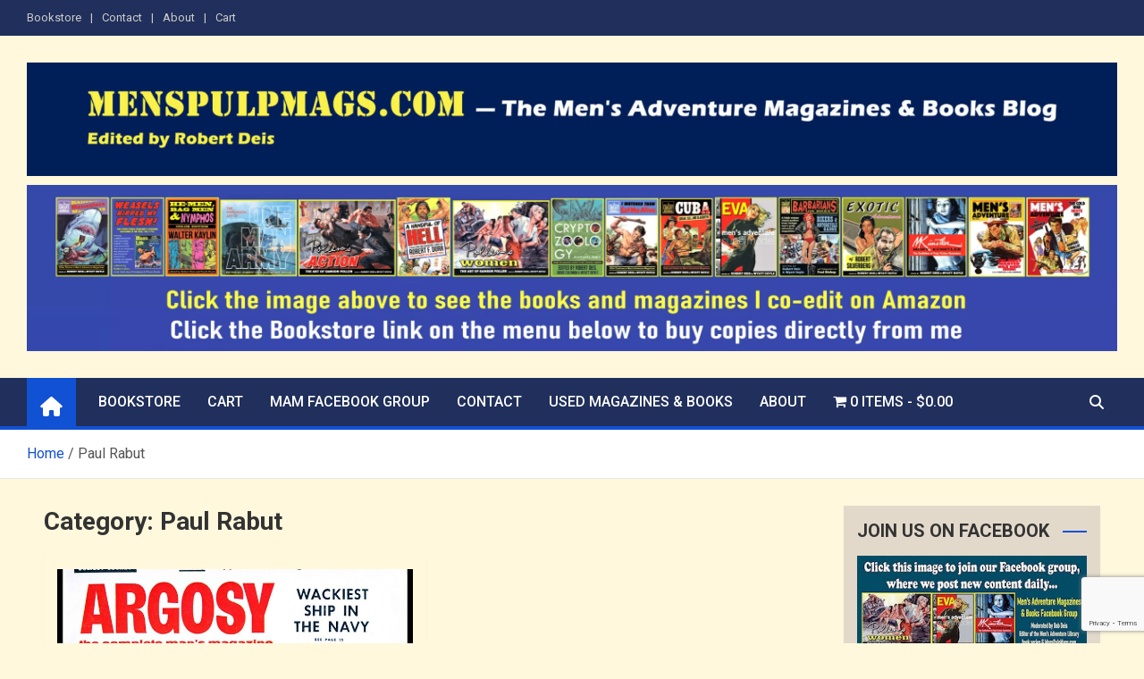

--- FILE ---
content_type: text/html; charset=utf-8
request_url: https://www.google.com/recaptcha/api2/anchor?ar=1&k=6LdMIDkbAAAAAEep1F6VKT0JTguj_b5S_Q9oAHf7&co=aHR0cHM6Ly93d3cubWVuc3B1bHBtYWdzLmNvbTo0NDM.&hl=en&v=PoyoqOPhxBO7pBk68S4YbpHZ&size=invisible&anchor-ms=20000&execute-ms=30000&cb=11aq39oq02de
body_size: 48796
content:
<!DOCTYPE HTML><html dir="ltr" lang="en"><head><meta http-equiv="Content-Type" content="text/html; charset=UTF-8">
<meta http-equiv="X-UA-Compatible" content="IE=edge">
<title>reCAPTCHA</title>
<style type="text/css">
/* cyrillic-ext */
@font-face {
  font-family: 'Roboto';
  font-style: normal;
  font-weight: 400;
  font-stretch: 100%;
  src: url(//fonts.gstatic.com/s/roboto/v48/KFO7CnqEu92Fr1ME7kSn66aGLdTylUAMa3GUBHMdazTgWw.woff2) format('woff2');
  unicode-range: U+0460-052F, U+1C80-1C8A, U+20B4, U+2DE0-2DFF, U+A640-A69F, U+FE2E-FE2F;
}
/* cyrillic */
@font-face {
  font-family: 'Roboto';
  font-style: normal;
  font-weight: 400;
  font-stretch: 100%;
  src: url(//fonts.gstatic.com/s/roboto/v48/KFO7CnqEu92Fr1ME7kSn66aGLdTylUAMa3iUBHMdazTgWw.woff2) format('woff2');
  unicode-range: U+0301, U+0400-045F, U+0490-0491, U+04B0-04B1, U+2116;
}
/* greek-ext */
@font-face {
  font-family: 'Roboto';
  font-style: normal;
  font-weight: 400;
  font-stretch: 100%;
  src: url(//fonts.gstatic.com/s/roboto/v48/KFO7CnqEu92Fr1ME7kSn66aGLdTylUAMa3CUBHMdazTgWw.woff2) format('woff2');
  unicode-range: U+1F00-1FFF;
}
/* greek */
@font-face {
  font-family: 'Roboto';
  font-style: normal;
  font-weight: 400;
  font-stretch: 100%;
  src: url(//fonts.gstatic.com/s/roboto/v48/KFO7CnqEu92Fr1ME7kSn66aGLdTylUAMa3-UBHMdazTgWw.woff2) format('woff2');
  unicode-range: U+0370-0377, U+037A-037F, U+0384-038A, U+038C, U+038E-03A1, U+03A3-03FF;
}
/* math */
@font-face {
  font-family: 'Roboto';
  font-style: normal;
  font-weight: 400;
  font-stretch: 100%;
  src: url(//fonts.gstatic.com/s/roboto/v48/KFO7CnqEu92Fr1ME7kSn66aGLdTylUAMawCUBHMdazTgWw.woff2) format('woff2');
  unicode-range: U+0302-0303, U+0305, U+0307-0308, U+0310, U+0312, U+0315, U+031A, U+0326-0327, U+032C, U+032F-0330, U+0332-0333, U+0338, U+033A, U+0346, U+034D, U+0391-03A1, U+03A3-03A9, U+03B1-03C9, U+03D1, U+03D5-03D6, U+03F0-03F1, U+03F4-03F5, U+2016-2017, U+2034-2038, U+203C, U+2040, U+2043, U+2047, U+2050, U+2057, U+205F, U+2070-2071, U+2074-208E, U+2090-209C, U+20D0-20DC, U+20E1, U+20E5-20EF, U+2100-2112, U+2114-2115, U+2117-2121, U+2123-214F, U+2190, U+2192, U+2194-21AE, U+21B0-21E5, U+21F1-21F2, U+21F4-2211, U+2213-2214, U+2216-22FF, U+2308-230B, U+2310, U+2319, U+231C-2321, U+2336-237A, U+237C, U+2395, U+239B-23B7, U+23D0, U+23DC-23E1, U+2474-2475, U+25AF, U+25B3, U+25B7, U+25BD, U+25C1, U+25CA, U+25CC, U+25FB, U+266D-266F, U+27C0-27FF, U+2900-2AFF, U+2B0E-2B11, U+2B30-2B4C, U+2BFE, U+3030, U+FF5B, U+FF5D, U+1D400-1D7FF, U+1EE00-1EEFF;
}
/* symbols */
@font-face {
  font-family: 'Roboto';
  font-style: normal;
  font-weight: 400;
  font-stretch: 100%;
  src: url(//fonts.gstatic.com/s/roboto/v48/KFO7CnqEu92Fr1ME7kSn66aGLdTylUAMaxKUBHMdazTgWw.woff2) format('woff2');
  unicode-range: U+0001-000C, U+000E-001F, U+007F-009F, U+20DD-20E0, U+20E2-20E4, U+2150-218F, U+2190, U+2192, U+2194-2199, U+21AF, U+21E6-21F0, U+21F3, U+2218-2219, U+2299, U+22C4-22C6, U+2300-243F, U+2440-244A, U+2460-24FF, U+25A0-27BF, U+2800-28FF, U+2921-2922, U+2981, U+29BF, U+29EB, U+2B00-2BFF, U+4DC0-4DFF, U+FFF9-FFFB, U+10140-1018E, U+10190-1019C, U+101A0, U+101D0-101FD, U+102E0-102FB, U+10E60-10E7E, U+1D2C0-1D2D3, U+1D2E0-1D37F, U+1F000-1F0FF, U+1F100-1F1AD, U+1F1E6-1F1FF, U+1F30D-1F30F, U+1F315, U+1F31C, U+1F31E, U+1F320-1F32C, U+1F336, U+1F378, U+1F37D, U+1F382, U+1F393-1F39F, U+1F3A7-1F3A8, U+1F3AC-1F3AF, U+1F3C2, U+1F3C4-1F3C6, U+1F3CA-1F3CE, U+1F3D4-1F3E0, U+1F3ED, U+1F3F1-1F3F3, U+1F3F5-1F3F7, U+1F408, U+1F415, U+1F41F, U+1F426, U+1F43F, U+1F441-1F442, U+1F444, U+1F446-1F449, U+1F44C-1F44E, U+1F453, U+1F46A, U+1F47D, U+1F4A3, U+1F4B0, U+1F4B3, U+1F4B9, U+1F4BB, U+1F4BF, U+1F4C8-1F4CB, U+1F4D6, U+1F4DA, U+1F4DF, U+1F4E3-1F4E6, U+1F4EA-1F4ED, U+1F4F7, U+1F4F9-1F4FB, U+1F4FD-1F4FE, U+1F503, U+1F507-1F50B, U+1F50D, U+1F512-1F513, U+1F53E-1F54A, U+1F54F-1F5FA, U+1F610, U+1F650-1F67F, U+1F687, U+1F68D, U+1F691, U+1F694, U+1F698, U+1F6AD, U+1F6B2, U+1F6B9-1F6BA, U+1F6BC, U+1F6C6-1F6CF, U+1F6D3-1F6D7, U+1F6E0-1F6EA, U+1F6F0-1F6F3, U+1F6F7-1F6FC, U+1F700-1F7FF, U+1F800-1F80B, U+1F810-1F847, U+1F850-1F859, U+1F860-1F887, U+1F890-1F8AD, U+1F8B0-1F8BB, U+1F8C0-1F8C1, U+1F900-1F90B, U+1F93B, U+1F946, U+1F984, U+1F996, U+1F9E9, U+1FA00-1FA6F, U+1FA70-1FA7C, U+1FA80-1FA89, U+1FA8F-1FAC6, U+1FACE-1FADC, U+1FADF-1FAE9, U+1FAF0-1FAF8, U+1FB00-1FBFF;
}
/* vietnamese */
@font-face {
  font-family: 'Roboto';
  font-style: normal;
  font-weight: 400;
  font-stretch: 100%;
  src: url(//fonts.gstatic.com/s/roboto/v48/KFO7CnqEu92Fr1ME7kSn66aGLdTylUAMa3OUBHMdazTgWw.woff2) format('woff2');
  unicode-range: U+0102-0103, U+0110-0111, U+0128-0129, U+0168-0169, U+01A0-01A1, U+01AF-01B0, U+0300-0301, U+0303-0304, U+0308-0309, U+0323, U+0329, U+1EA0-1EF9, U+20AB;
}
/* latin-ext */
@font-face {
  font-family: 'Roboto';
  font-style: normal;
  font-weight: 400;
  font-stretch: 100%;
  src: url(//fonts.gstatic.com/s/roboto/v48/KFO7CnqEu92Fr1ME7kSn66aGLdTylUAMa3KUBHMdazTgWw.woff2) format('woff2');
  unicode-range: U+0100-02BA, U+02BD-02C5, U+02C7-02CC, U+02CE-02D7, U+02DD-02FF, U+0304, U+0308, U+0329, U+1D00-1DBF, U+1E00-1E9F, U+1EF2-1EFF, U+2020, U+20A0-20AB, U+20AD-20C0, U+2113, U+2C60-2C7F, U+A720-A7FF;
}
/* latin */
@font-face {
  font-family: 'Roboto';
  font-style: normal;
  font-weight: 400;
  font-stretch: 100%;
  src: url(//fonts.gstatic.com/s/roboto/v48/KFO7CnqEu92Fr1ME7kSn66aGLdTylUAMa3yUBHMdazQ.woff2) format('woff2');
  unicode-range: U+0000-00FF, U+0131, U+0152-0153, U+02BB-02BC, U+02C6, U+02DA, U+02DC, U+0304, U+0308, U+0329, U+2000-206F, U+20AC, U+2122, U+2191, U+2193, U+2212, U+2215, U+FEFF, U+FFFD;
}
/* cyrillic-ext */
@font-face {
  font-family: 'Roboto';
  font-style: normal;
  font-weight: 500;
  font-stretch: 100%;
  src: url(//fonts.gstatic.com/s/roboto/v48/KFO7CnqEu92Fr1ME7kSn66aGLdTylUAMa3GUBHMdazTgWw.woff2) format('woff2');
  unicode-range: U+0460-052F, U+1C80-1C8A, U+20B4, U+2DE0-2DFF, U+A640-A69F, U+FE2E-FE2F;
}
/* cyrillic */
@font-face {
  font-family: 'Roboto';
  font-style: normal;
  font-weight: 500;
  font-stretch: 100%;
  src: url(//fonts.gstatic.com/s/roboto/v48/KFO7CnqEu92Fr1ME7kSn66aGLdTylUAMa3iUBHMdazTgWw.woff2) format('woff2');
  unicode-range: U+0301, U+0400-045F, U+0490-0491, U+04B0-04B1, U+2116;
}
/* greek-ext */
@font-face {
  font-family: 'Roboto';
  font-style: normal;
  font-weight: 500;
  font-stretch: 100%;
  src: url(//fonts.gstatic.com/s/roboto/v48/KFO7CnqEu92Fr1ME7kSn66aGLdTylUAMa3CUBHMdazTgWw.woff2) format('woff2');
  unicode-range: U+1F00-1FFF;
}
/* greek */
@font-face {
  font-family: 'Roboto';
  font-style: normal;
  font-weight: 500;
  font-stretch: 100%;
  src: url(//fonts.gstatic.com/s/roboto/v48/KFO7CnqEu92Fr1ME7kSn66aGLdTylUAMa3-UBHMdazTgWw.woff2) format('woff2');
  unicode-range: U+0370-0377, U+037A-037F, U+0384-038A, U+038C, U+038E-03A1, U+03A3-03FF;
}
/* math */
@font-face {
  font-family: 'Roboto';
  font-style: normal;
  font-weight: 500;
  font-stretch: 100%;
  src: url(//fonts.gstatic.com/s/roboto/v48/KFO7CnqEu92Fr1ME7kSn66aGLdTylUAMawCUBHMdazTgWw.woff2) format('woff2');
  unicode-range: U+0302-0303, U+0305, U+0307-0308, U+0310, U+0312, U+0315, U+031A, U+0326-0327, U+032C, U+032F-0330, U+0332-0333, U+0338, U+033A, U+0346, U+034D, U+0391-03A1, U+03A3-03A9, U+03B1-03C9, U+03D1, U+03D5-03D6, U+03F0-03F1, U+03F4-03F5, U+2016-2017, U+2034-2038, U+203C, U+2040, U+2043, U+2047, U+2050, U+2057, U+205F, U+2070-2071, U+2074-208E, U+2090-209C, U+20D0-20DC, U+20E1, U+20E5-20EF, U+2100-2112, U+2114-2115, U+2117-2121, U+2123-214F, U+2190, U+2192, U+2194-21AE, U+21B0-21E5, U+21F1-21F2, U+21F4-2211, U+2213-2214, U+2216-22FF, U+2308-230B, U+2310, U+2319, U+231C-2321, U+2336-237A, U+237C, U+2395, U+239B-23B7, U+23D0, U+23DC-23E1, U+2474-2475, U+25AF, U+25B3, U+25B7, U+25BD, U+25C1, U+25CA, U+25CC, U+25FB, U+266D-266F, U+27C0-27FF, U+2900-2AFF, U+2B0E-2B11, U+2B30-2B4C, U+2BFE, U+3030, U+FF5B, U+FF5D, U+1D400-1D7FF, U+1EE00-1EEFF;
}
/* symbols */
@font-face {
  font-family: 'Roboto';
  font-style: normal;
  font-weight: 500;
  font-stretch: 100%;
  src: url(//fonts.gstatic.com/s/roboto/v48/KFO7CnqEu92Fr1ME7kSn66aGLdTylUAMaxKUBHMdazTgWw.woff2) format('woff2');
  unicode-range: U+0001-000C, U+000E-001F, U+007F-009F, U+20DD-20E0, U+20E2-20E4, U+2150-218F, U+2190, U+2192, U+2194-2199, U+21AF, U+21E6-21F0, U+21F3, U+2218-2219, U+2299, U+22C4-22C6, U+2300-243F, U+2440-244A, U+2460-24FF, U+25A0-27BF, U+2800-28FF, U+2921-2922, U+2981, U+29BF, U+29EB, U+2B00-2BFF, U+4DC0-4DFF, U+FFF9-FFFB, U+10140-1018E, U+10190-1019C, U+101A0, U+101D0-101FD, U+102E0-102FB, U+10E60-10E7E, U+1D2C0-1D2D3, U+1D2E0-1D37F, U+1F000-1F0FF, U+1F100-1F1AD, U+1F1E6-1F1FF, U+1F30D-1F30F, U+1F315, U+1F31C, U+1F31E, U+1F320-1F32C, U+1F336, U+1F378, U+1F37D, U+1F382, U+1F393-1F39F, U+1F3A7-1F3A8, U+1F3AC-1F3AF, U+1F3C2, U+1F3C4-1F3C6, U+1F3CA-1F3CE, U+1F3D4-1F3E0, U+1F3ED, U+1F3F1-1F3F3, U+1F3F5-1F3F7, U+1F408, U+1F415, U+1F41F, U+1F426, U+1F43F, U+1F441-1F442, U+1F444, U+1F446-1F449, U+1F44C-1F44E, U+1F453, U+1F46A, U+1F47D, U+1F4A3, U+1F4B0, U+1F4B3, U+1F4B9, U+1F4BB, U+1F4BF, U+1F4C8-1F4CB, U+1F4D6, U+1F4DA, U+1F4DF, U+1F4E3-1F4E6, U+1F4EA-1F4ED, U+1F4F7, U+1F4F9-1F4FB, U+1F4FD-1F4FE, U+1F503, U+1F507-1F50B, U+1F50D, U+1F512-1F513, U+1F53E-1F54A, U+1F54F-1F5FA, U+1F610, U+1F650-1F67F, U+1F687, U+1F68D, U+1F691, U+1F694, U+1F698, U+1F6AD, U+1F6B2, U+1F6B9-1F6BA, U+1F6BC, U+1F6C6-1F6CF, U+1F6D3-1F6D7, U+1F6E0-1F6EA, U+1F6F0-1F6F3, U+1F6F7-1F6FC, U+1F700-1F7FF, U+1F800-1F80B, U+1F810-1F847, U+1F850-1F859, U+1F860-1F887, U+1F890-1F8AD, U+1F8B0-1F8BB, U+1F8C0-1F8C1, U+1F900-1F90B, U+1F93B, U+1F946, U+1F984, U+1F996, U+1F9E9, U+1FA00-1FA6F, U+1FA70-1FA7C, U+1FA80-1FA89, U+1FA8F-1FAC6, U+1FACE-1FADC, U+1FADF-1FAE9, U+1FAF0-1FAF8, U+1FB00-1FBFF;
}
/* vietnamese */
@font-face {
  font-family: 'Roboto';
  font-style: normal;
  font-weight: 500;
  font-stretch: 100%;
  src: url(//fonts.gstatic.com/s/roboto/v48/KFO7CnqEu92Fr1ME7kSn66aGLdTylUAMa3OUBHMdazTgWw.woff2) format('woff2');
  unicode-range: U+0102-0103, U+0110-0111, U+0128-0129, U+0168-0169, U+01A0-01A1, U+01AF-01B0, U+0300-0301, U+0303-0304, U+0308-0309, U+0323, U+0329, U+1EA0-1EF9, U+20AB;
}
/* latin-ext */
@font-face {
  font-family: 'Roboto';
  font-style: normal;
  font-weight: 500;
  font-stretch: 100%;
  src: url(//fonts.gstatic.com/s/roboto/v48/KFO7CnqEu92Fr1ME7kSn66aGLdTylUAMa3KUBHMdazTgWw.woff2) format('woff2');
  unicode-range: U+0100-02BA, U+02BD-02C5, U+02C7-02CC, U+02CE-02D7, U+02DD-02FF, U+0304, U+0308, U+0329, U+1D00-1DBF, U+1E00-1E9F, U+1EF2-1EFF, U+2020, U+20A0-20AB, U+20AD-20C0, U+2113, U+2C60-2C7F, U+A720-A7FF;
}
/* latin */
@font-face {
  font-family: 'Roboto';
  font-style: normal;
  font-weight: 500;
  font-stretch: 100%;
  src: url(//fonts.gstatic.com/s/roboto/v48/KFO7CnqEu92Fr1ME7kSn66aGLdTylUAMa3yUBHMdazQ.woff2) format('woff2');
  unicode-range: U+0000-00FF, U+0131, U+0152-0153, U+02BB-02BC, U+02C6, U+02DA, U+02DC, U+0304, U+0308, U+0329, U+2000-206F, U+20AC, U+2122, U+2191, U+2193, U+2212, U+2215, U+FEFF, U+FFFD;
}
/* cyrillic-ext */
@font-face {
  font-family: 'Roboto';
  font-style: normal;
  font-weight: 900;
  font-stretch: 100%;
  src: url(//fonts.gstatic.com/s/roboto/v48/KFO7CnqEu92Fr1ME7kSn66aGLdTylUAMa3GUBHMdazTgWw.woff2) format('woff2');
  unicode-range: U+0460-052F, U+1C80-1C8A, U+20B4, U+2DE0-2DFF, U+A640-A69F, U+FE2E-FE2F;
}
/* cyrillic */
@font-face {
  font-family: 'Roboto';
  font-style: normal;
  font-weight: 900;
  font-stretch: 100%;
  src: url(//fonts.gstatic.com/s/roboto/v48/KFO7CnqEu92Fr1ME7kSn66aGLdTylUAMa3iUBHMdazTgWw.woff2) format('woff2');
  unicode-range: U+0301, U+0400-045F, U+0490-0491, U+04B0-04B1, U+2116;
}
/* greek-ext */
@font-face {
  font-family: 'Roboto';
  font-style: normal;
  font-weight: 900;
  font-stretch: 100%;
  src: url(//fonts.gstatic.com/s/roboto/v48/KFO7CnqEu92Fr1ME7kSn66aGLdTylUAMa3CUBHMdazTgWw.woff2) format('woff2');
  unicode-range: U+1F00-1FFF;
}
/* greek */
@font-face {
  font-family: 'Roboto';
  font-style: normal;
  font-weight: 900;
  font-stretch: 100%;
  src: url(//fonts.gstatic.com/s/roboto/v48/KFO7CnqEu92Fr1ME7kSn66aGLdTylUAMa3-UBHMdazTgWw.woff2) format('woff2');
  unicode-range: U+0370-0377, U+037A-037F, U+0384-038A, U+038C, U+038E-03A1, U+03A3-03FF;
}
/* math */
@font-face {
  font-family: 'Roboto';
  font-style: normal;
  font-weight: 900;
  font-stretch: 100%;
  src: url(//fonts.gstatic.com/s/roboto/v48/KFO7CnqEu92Fr1ME7kSn66aGLdTylUAMawCUBHMdazTgWw.woff2) format('woff2');
  unicode-range: U+0302-0303, U+0305, U+0307-0308, U+0310, U+0312, U+0315, U+031A, U+0326-0327, U+032C, U+032F-0330, U+0332-0333, U+0338, U+033A, U+0346, U+034D, U+0391-03A1, U+03A3-03A9, U+03B1-03C9, U+03D1, U+03D5-03D6, U+03F0-03F1, U+03F4-03F5, U+2016-2017, U+2034-2038, U+203C, U+2040, U+2043, U+2047, U+2050, U+2057, U+205F, U+2070-2071, U+2074-208E, U+2090-209C, U+20D0-20DC, U+20E1, U+20E5-20EF, U+2100-2112, U+2114-2115, U+2117-2121, U+2123-214F, U+2190, U+2192, U+2194-21AE, U+21B0-21E5, U+21F1-21F2, U+21F4-2211, U+2213-2214, U+2216-22FF, U+2308-230B, U+2310, U+2319, U+231C-2321, U+2336-237A, U+237C, U+2395, U+239B-23B7, U+23D0, U+23DC-23E1, U+2474-2475, U+25AF, U+25B3, U+25B7, U+25BD, U+25C1, U+25CA, U+25CC, U+25FB, U+266D-266F, U+27C0-27FF, U+2900-2AFF, U+2B0E-2B11, U+2B30-2B4C, U+2BFE, U+3030, U+FF5B, U+FF5D, U+1D400-1D7FF, U+1EE00-1EEFF;
}
/* symbols */
@font-face {
  font-family: 'Roboto';
  font-style: normal;
  font-weight: 900;
  font-stretch: 100%;
  src: url(//fonts.gstatic.com/s/roboto/v48/KFO7CnqEu92Fr1ME7kSn66aGLdTylUAMaxKUBHMdazTgWw.woff2) format('woff2');
  unicode-range: U+0001-000C, U+000E-001F, U+007F-009F, U+20DD-20E0, U+20E2-20E4, U+2150-218F, U+2190, U+2192, U+2194-2199, U+21AF, U+21E6-21F0, U+21F3, U+2218-2219, U+2299, U+22C4-22C6, U+2300-243F, U+2440-244A, U+2460-24FF, U+25A0-27BF, U+2800-28FF, U+2921-2922, U+2981, U+29BF, U+29EB, U+2B00-2BFF, U+4DC0-4DFF, U+FFF9-FFFB, U+10140-1018E, U+10190-1019C, U+101A0, U+101D0-101FD, U+102E0-102FB, U+10E60-10E7E, U+1D2C0-1D2D3, U+1D2E0-1D37F, U+1F000-1F0FF, U+1F100-1F1AD, U+1F1E6-1F1FF, U+1F30D-1F30F, U+1F315, U+1F31C, U+1F31E, U+1F320-1F32C, U+1F336, U+1F378, U+1F37D, U+1F382, U+1F393-1F39F, U+1F3A7-1F3A8, U+1F3AC-1F3AF, U+1F3C2, U+1F3C4-1F3C6, U+1F3CA-1F3CE, U+1F3D4-1F3E0, U+1F3ED, U+1F3F1-1F3F3, U+1F3F5-1F3F7, U+1F408, U+1F415, U+1F41F, U+1F426, U+1F43F, U+1F441-1F442, U+1F444, U+1F446-1F449, U+1F44C-1F44E, U+1F453, U+1F46A, U+1F47D, U+1F4A3, U+1F4B0, U+1F4B3, U+1F4B9, U+1F4BB, U+1F4BF, U+1F4C8-1F4CB, U+1F4D6, U+1F4DA, U+1F4DF, U+1F4E3-1F4E6, U+1F4EA-1F4ED, U+1F4F7, U+1F4F9-1F4FB, U+1F4FD-1F4FE, U+1F503, U+1F507-1F50B, U+1F50D, U+1F512-1F513, U+1F53E-1F54A, U+1F54F-1F5FA, U+1F610, U+1F650-1F67F, U+1F687, U+1F68D, U+1F691, U+1F694, U+1F698, U+1F6AD, U+1F6B2, U+1F6B9-1F6BA, U+1F6BC, U+1F6C6-1F6CF, U+1F6D3-1F6D7, U+1F6E0-1F6EA, U+1F6F0-1F6F3, U+1F6F7-1F6FC, U+1F700-1F7FF, U+1F800-1F80B, U+1F810-1F847, U+1F850-1F859, U+1F860-1F887, U+1F890-1F8AD, U+1F8B0-1F8BB, U+1F8C0-1F8C1, U+1F900-1F90B, U+1F93B, U+1F946, U+1F984, U+1F996, U+1F9E9, U+1FA00-1FA6F, U+1FA70-1FA7C, U+1FA80-1FA89, U+1FA8F-1FAC6, U+1FACE-1FADC, U+1FADF-1FAE9, U+1FAF0-1FAF8, U+1FB00-1FBFF;
}
/* vietnamese */
@font-face {
  font-family: 'Roboto';
  font-style: normal;
  font-weight: 900;
  font-stretch: 100%;
  src: url(//fonts.gstatic.com/s/roboto/v48/KFO7CnqEu92Fr1ME7kSn66aGLdTylUAMa3OUBHMdazTgWw.woff2) format('woff2');
  unicode-range: U+0102-0103, U+0110-0111, U+0128-0129, U+0168-0169, U+01A0-01A1, U+01AF-01B0, U+0300-0301, U+0303-0304, U+0308-0309, U+0323, U+0329, U+1EA0-1EF9, U+20AB;
}
/* latin-ext */
@font-face {
  font-family: 'Roboto';
  font-style: normal;
  font-weight: 900;
  font-stretch: 100%;
  src: url(//fonts.gstatic.com/s/roboto/v48/KFO7CnqEu92Fr1ME7kSn66aGLdTylUAMa3KUBHMdazTgWw.woff2) format('woff2');
  unicode-range: U+0100-02BA, U+02BD-02C5, U+02C7-02CC, U+02CE-02D7, U+02DD-02FF, U+0304, U+0308, U+0329, U+1D00-1DBF, U+1E00-1E9F, U+1EF2-1EFF, U+2020, U+20A0-20AB, U+20AD-20C0, U+2113, U+2C60-2C7F, U+A720-A7FF;
}
/* latin */
@font-face {
  font-family: 'Roboto';
  font-style: normal;
  font-weight: 900;
  font-stretch: 100%;
  src: url(//fonts.gstatic.com/s/roboto/v48/KFO7CnqEu92Fr1ME7kSn66aGLdTylUAMa3yUBHMdazQ.woff2) format('woff2');
  unicode-range: U+0000-00FF, U+0131, U+0152-0153, U+02BB-02BC, U+02C6, U+02DA, U+02DC, U+0304, U+0308, U+0329, U+2000-206F, U+20AC, U+2122, U+2191, U+2193, U+2212, U+2215, U+FEFF, U+FFFD;
}

</style>
<link rel="stylesheet" type="text/css" href="https://www.gstatic.com/recaptcha/releases/PoyoqOPhxBO7pBk68S4YbpHZ/styles__ltr.css">
<script nonce="7bu1hfKmN-OOSKjSWvWueA" type="text/javascript">window['__recaptcha_api'] = 'https://www.google.com/recaptcha/api2/';</script>
<script type="text/javascript" src="https://www.gstatic.com/recaptcha/releases/PoyoqOPhxBO7pBk68S4YbpHZ/recaptcha__en.js" nonce="7bu1hfKmN-OOSKjSWvWueA">
      
    </script></head>
<body><div id="rc-anchor-alert" class="rc-anchor-alert"></div>
<input type="hidden" id="recaptcha-token" value="[base64]">
<script type="text/javascript" nonce="7bu1hfKmN-OOSKjSWvWueA">
      recaptcha.anchor.Main.init("[\x22ainput\x22,[\x22bgdata\x22,\x22\x22,\[base64]/[base64]/[base64]/[base64]/[base64]/UltsKytdPUU6KEU8MjA0OD9SW2wrK109RT4+NnwxOTI6KChFJjY0NTEyKT09NTUyOTYmJk0rMTxjLmxlbmd0aCYmKGMuY2hhckNvZGVBdChNKzEpJjY0NTEyKT09NTYzMjA/[base64]/[base64]/[base64]/[base64]/[base64]/[base64]/[base64]\x22,\[base64]\\u003d\\u003d\x22,\x22w4DDjMKKFMK7wrzCjMKJw6VUw55EIsKkEmrDgMOoUcO3w7zDgQnChcOFwociCsO7FCrCgsOXGnhwGMOGw7rCiT/DucOEFE0iwofDqlTCpcOIwqzDg8O1YQbDrMKHwqDCrFbCukIMw5nDm8K3wqoZw4MKwrzCkcKjwqbDvWrDsMKNwonDrnJlwrhCw4U1w4nDiMKRXsKRw5s6PMOcc8K0TB/[base64]/DucKPJwvDpFh2dy09dMOGw6htwozDrFrDtMKGNMOlYMOnZEZhwoh5dzxmem9LwpMOw5bDjsKuHMKuwpbDgHrCssOCJMO3w5VHw4Ehw442fGJgeAvDsh1ycsKTwrFMZgrDoMOzcn9Ww61xcMOIDMOkST06w6MFLMOCw4bCv8K2aR/CtcOBFHwMw6U0Ux5OQsKuwp/[base64]/DlcOVwqVjIMOwNcOkLcO3Q8Kzwqsow4A9BcOFw5oLworDimIcLcOTQsOoIcKREhPCkMKYKRHCuMKpwp7CoWLCpG0gbMOEworClQAmbAxXwozCq8Ocwosmw5USwoPCpCA4w7HDp8OowqY/GmnDhsKiI1N9NETDu8KRw64Cw7N5JMKwS2jCpmYmQ8Kaw4bDj0dYLl0Ew5PCvg12woQswpjCkVXDikVrHcKASlbCosKBwqk/UCHDpjfCjQpUwrHDmcKEacOHw4hTw7rCisKKM2ogIMO3w7bCusKqf8OLZwPDl1U1SMK6w5/CngNBw64iwoI6R0PDgcOyRB3Dm15iecOow5IeZmnCtUnDiMKzw7PDlh3CvMK8w5pGwpnDlhZhC0gJNW1Ew4Mzw6TCrgDCmw/DnVBow4JiNmIAAQbDlcOLHMOsw64yCl9/Ty7DsMKfa0BhbWEMZMO8fsKwARRnVyjCoMOtQsKjN2pTTgx6eio2wp3DmwFPVMKrwqLChDXCuChxw6k8wocINlgEw4nCrGXDjXbDmMKJwoprw6ItVsKCw5oqwrnCkMKDGW7DssOtUsKXHMKXw5XDj8K5w6fCuj/[base64]/DkMKdMhFcwpl2PsK8KCzDkVJpb1HCvcKOVUDCrcK9w4XCkBl1wpTCjcOqwpQ6w43CscO5w5fCrMKzAsK+d2JVRcOrwpI9c0TCiMOLwq/CnWzDisOzw4zCisKnRn5iOxvCoiHCn8KrFw3DoAXDpBbDncOOw6wFwq5Iw4XCg8KcwpTCqsK/e27DnMOXw4l/ICYqwpkEYsO/LcOUA8ObwocLwovChMOmw7xoRMKXwoLDtC0DwobDg8OIesKVwoU3asO7VsKQUMKwNMKMw7DDulLCtcK7PMKjAzjChQDDmE4Wwodhw6DDo3LCuy7CqsKRScOAMRXDvcOxd8KzD8OUNT3Dg8OTwprDuQRdG8OHA8Kqw7bDniLDtsOJwp3CksKfe8Khw4/CiMOnw6HDqR4xH8KoUsOtABoge8OhQC/DiD3DjcK3RcKXXsKTwoHCj8KmESXCl8K6wqnCmgZDwrfClXAuCsO8eiNcwovDl1HDpMK/w7XCvcK6w7MHMMOZwp/CgsKqGcOIw7s5w4HDpMKLwoDCu8KDFQQnwpBdd1LDgkXCr1DCrmTDtUzDl8KCQgIpw5bCqH7Dsg0wTy/CjMOnCcOBwqrCs8K1FMOUw7DDr8Otw5cVa1I5TBQDRR5tw6DDn8OFwpXDlFM2HiBDwo/[base64]/CjzjCiRkcw5TCvcKEWMKJYm5NwoxLwqbCuzAZcRRcJjdYw4vCqsKmHMO+woHCuMKpKAcHLRRHDWXDlg3DmMKfbHbCk8OhEcKpVMOXw4AEw70kwoPCrENFDMOEwrd4cMOiwoPDgMKWDcKybwrCssO/dFPCsMK/[base64]/[base64]/CkcOJacO5HsOkwpzCkMK8w5fCk1PCj3UiesOnQsKdY8OaNsKCWsKew5MDw6Fnwr/DncK3YS4UI8Ksw77CmC3DgEd5ZMKoHBIrMGHDuUAyG33DtC7CvMOOw5XCuk9jwozChXoxQXdacMOvwp4Ywp9aw5twDkXCjQEFwr1DZUPCgUfDjBrCt8O5w4rCunFeK8Osw5PDgsOPLwNNW1c1wpI/ZsO7w5/Chl16wpN8QBEPw5ZSw5jDnGUDZRdFw5hbesOpBMKBwrfDkMKXw79iwr3Cmw/CpMO5wpQfJ8Kcwqh3w6x7Nk11w6wGcsKPODXDn8OYBsOZUsK2D8OaGcK0Zg7CpsO+OsKLw7l/Hws3wpnCulXDti/Do8OTF2vDpWdywoNHPcOtwps+w71bQ8K2MMO4KzsXKwYMw6kcw7/DvBLDqnYAw4TCuMOJXAEjT8O+wrrCkHskw4BETcO0w5/DhcKewpDCixrChTlZJF4uRcOPG8KeQcKTccOTwr8/w45bw6NVeMKew4oIBcOPeHFyZMO8wpVswqjClRISQCFKwpF+wrfCsAd5wp7DvMKFTywGIcOsEU3CsxnCr8KIdMOJI1LDikLCh8KSRsKowqJKwqbCvsKjAnXCm8O/e0tpw7NSQyfDskrDuVLDn1rCt0Rrw7Utw7RUw454w78Vw4HDp8OQYsK9cMKmwpjCnMO7wqQuZ8OGMg/CkMKmw67Ct8OUwoM4YDXDnHbCusK8BD86w5DDncKDERLCiV3DqShuw5XCpcOpRDdAUEowwoUtw67CizkHw6J9TMOWwpQUw7o9w6vClyBiw6c5wq3Dqg1lPMK/AcO9OXvDl0x3SMOHwp9ewpDCohFxwp1ywpoOW8Ozw61lwo/DocKnwow8TWTCtlTCt8OdQmbCkMOFMH3CkcKlwrojc0B/Phppw5QRIcKsMnsYMmwfNsO1DcKxw7UxNyfDpkgrw5Y/wrhOw7DCqkHCusOieXkkB8K2O1NONWTDl3lHF8Kaw48UQ8KtN2nClj80NVXDg8Ogw4TDscKSw4bDsHPDl8KPJH7ClcOIw4jDgMKUw4VcOVcDw51cIMKbwopVw6gxdsKbLy/[base64]/acOpwpfDmHvDmMO0a8KNeMK8H8KhQmPCosO0w5XDvC04w7fDusKGwpvCuA9cwrHCksKMwrRXw79+w57Dp1s4Il3Dk8OpfsOMw6YGw5nCmCjCv3saw6RSw6TCqSHDoDRIE8OMGW/DhsK2ESPDgyoEOsK9wqvDh8KXZ8KIH3s8w6dQIcKUw63Cm8Kyw53CnMKhQT0Rwp/CqhJaGsK+w6XCniARGDDDh8KQwpgHw4fDgVZEIcKowprCiTvDsmViwqnDscOMw7rCt8OIw59AfsKkWnwsDsOgR1kUETNcwpLDiC5jwqtBwppJw47DpwVIwoTCgzc4wodSwop+XhLDoMKvwrF1w7hRMQR5w69/[base64]/DiR1AZsOuB8OPw4dDdsOjMXhiwrEga8Onw7lUw4Izw57ChG1uw7vDvMKmw7DCncKxLlF1VMOcQSTCrXbDlhodworCm8Klw7XDgS7DhsOmPCHDnMOewr7CtMKqMw3CoATDhA5fw7nClMK5LMKUAMK1w6tXw4nDm8O1w7wgw4fCgcK5w6TCkQTDt2J+bMOTw54jLm/Dk8Kiw4nChcO7wo7ConXCtMO3w7TClyXDgcK8w4PCl8Kzw7dwPQljd8Oaw7gzwp98asOKCTMOdcKCKUTDn8K6D8Kfw6jCnXjCvkREG0dhwpPCjXIBdAnCosKAP3jDtcOTw5QpCH/DuGTDi8Okwo0Jw7nDrMO6fBvDo8O1w7oBXcKLw6vDjcOiFSkdekzDpHIIwqh0IMKVJ8O2wqg1woQGwr7Ci8OIDcKQw4lqwo7CsMOEwpIhwpXCs1TDnMO3J2dhwpfCtUUUOMKdRMKSwoTCjMK/wqbCqzbCvcOCRz8Aw6zDhnvCnF7DtXDDjcKBwpd1worCgsOhwppXey1oBMO7fnApwozCpy1fayNTbcOGfcKtwr3DkjALwrTDlA5Iw4/ChcOUwokCw7fDq1TDni3CrsOtfsOXMMOZw7x4w6F5wrbCmMOcYl5obwvCisKewoBXw6jCtEYVw4ZnOsKcw6XCmsKAWsKBw7XDhsKhwpRPw54vBAxDwqU0fgnCjUHCgMO7EmjDk0DDoT8aBsO0wq/DpUUSwr7CjsO6D0ttw5/DjMO8fcKHCxPDlx/CuA8Pw411XjHCncOJw7sRWnLDsBvCusOEaV/Di8KcIgJsLcKlNVpMw6vDncOAY0RVw5BhU3kPw6NhWFDDvsKWw6IHZMKdwoXCh8OaIVXCl8Oqw5LCsUjDlMODwoBnw50pfnvCnsOxfMOATRnDssKiMz/DicOmwoIrCUQMw4J7JVVHK8Oiwo9mw5nCu8Oiw7MvWDLCgHwzwrhYw4sow74Hw7wRw5rCrMOpw65SesKPHj/DjMKtwoJfwqTDgVTDrMOOw7lgEzRPw4HDucK7w55HJDFUw6vCrVzCu8K3VsKvw7nCi3dPwoxGw5AlwqLClMKaw4pcLX7Dgi7DoiPCtcKISMKywqAUw7/Di8OoOEHCjTLCmHDCrW3DocK4fsOCKcKkU0vCuMKAw5jCtsOISsO1w7nCpsO+d8K3QcK7I8Oiw61lZMO4IMOPw6jCicK7wrozwqtAwqcdw5wew4LDq8KJw43Cg8KlQT81YA1VXVd0wpgAw47DusO3wqvCl0/CsMOodwo4w4BDIBQjw6MOFXvDvA/Dsiouw40nw6w0w4Fcw701wpjCiQd2ecOZw67DkQE8wqDCjVPDgMOMYMK6w5TDv8KRwoDDuMO+w4LDiTzCv1BFw5DCmHB4FcOsw7cnwpHCpQ/[base64]/fF/CpwvDo8OyPBBKw5UJwqh+w6XCmMKTfGRLQsKCw7LCkG7DuyTCt8KOwpzCgEFOVio0wpp6wo/[base64]/ClHM9EsOncMKeOT3Dmx/CsCHDq1l0d8Kywr/Dox5NEmYOXgQ9RXtywpdlPB3CgEnCscKZwq7CqnpaMAHCvBh/Oy7CmcK4w4o/FsOSTlgUw6FseEwiw53DnMOEwr/Cowcpw598WBcLwo9yw6rCrgd9wo1kEMKlwr/CmsONw4U5w6xrGMOLwq7CpcKqO8OmwovDmHzDhVHCmsOKwo7DngQzLQZuwqrDuB7DhMKHIyDCkiZhwrzDnS7CozM8wpRZwrnDusOyw4VMwoTDvlLCocOFw7IvJwY/[base64]/CvMO2IWteKnTCjcOUN2BOdAVmQDlDw7TCv8KKABHChcOqG1LCt0BhwrgYw6nCi8K7w6pYCcK/[base64]/DpQjCkj/CrMKcw7VyT8Kuw5ZvOsKWDMOsLMOnw7PChMKzw4BXw7Fpw5vDjj01w4YDwpDDiCBQf8KwfcOHwqDDgsKbUx0kwpnDhRhVchx5JQvDi8K1C8O5YgNpXMO6XcKewp7DjMOaw5HDhMKuZmzCtsOZUcO3w63DmcOhZEzDvkciw7XDg8KIWgnCosOkwp7ChWzCmMO/bcOGeMOeVMKxwp3Cr8OnLsOKwq11w4hKeMOMwrtow6oOS1Q1wqNvw6XCicOOwp0rw5/[base64]/[base64]/[base64]/CusKpw4okw4ksw6fCm8O5wrdWRUAebsKCw4U6DcOawrEWwqBVwrhBDcKZQz/CosOuPsKRcMKiPBDCgcO8wp7CjMOsHVRNw7rDvgkVLjnCgG/DjiIOw4LDnnbDkDhxKiLDjX17w4PDq8OMw7nCtR93w6XCqMKRw7jCr340K8KuwrYXwrpsMsOKAAfCqcOXNMKxDxjCuMKWwptMwq0aPsKbwo/[base64]/DusKHb8O9cMKywq9IwoDCjBsQwoUxX1XDgkVdw505QznCqsO7bm11bmnCrMOCVHvCqgPDjyZ+QiBYwo/DkUPDvTdVw7fDmAQvwq4Dwr4tD8Ouw5lCEk3DvMOew5p9BBg0HMOow4vDmmIMPBfDvzzCi8KZwopbw7DDrzXDoMOFe8O/wrbCkcOnwqZyw79yw4XDhMO8wo9AwpVQwojCm8KfJsK5V8OwREkscsOHw6nCtsONLcK/w5bCkQHDpMKXQjDDp8O0FhxhwrtzZMOHb8O5GMO+PcK4wp/[base64]/CjRkba1nDrXkPwpsowozDqsK5BWl/wp/DgHo0w43DssOoGcO3LsKnWgIuwq3DgS3Djl/[base64]/DksKlNsOgMsOVw5vCgQkvWcK2wq1BM33CthfChjPDv8Kxwp5QQELCksKiwpTDljtOWsO2w6bDlsKHZDfDkMOFwoo7R2l/[base64]/CjHPDlsONIBXCpzPDisODwp5XRldIKwjCk8OfBsKfQcKgUsOOw7g8wqDDoMOEaMOMwoBqOcO7P1DDpxdJw7PCs8Oyw4sjw4XCpsKBwptaa8OePcKQCMKhZsOuBAzDhClvw4Vsw7zDoht5wpDCk8Kpwr/DmRcTdMOfw5c+YkoqwpNHw5hXO8KrQsKkw7LDuiAZQcKUC0/ChDQ7w6syb0fCosKJw6sFwrbCpsKxJ11Nwop2bRdTwp1eesOuwpRwTMO4wqDCh2ZmwrTDgMO7w48/WRQ4AsKaci1uw4JeGsKoworCjsKyw55JwqHDrWwzwqZcwpwKdgg/Y8OQTGDCvnHCssOIwoYEw70xwo5UWnghA8KfCyvCk8KNNcOcHEVpYzTDvVdewrHDrWFbG8KXw6I4wrhBw6BvwoVmZxtqG8O3YsOfw6pGwrtFwq3Do8KdOsKzwoUddxIfFcKHwqN3VT9nQUMcworDv8KOTcKQFsKaGCrCsX/CvcOMGMOXPAdfwqjDhcKrRsKjwoMrAsK1G0LCjsOfw4PCp2/Clgx7w4TCmcOww6okYXB7MsKUATLCkR3CnF00wrvDtsOEw77Dlz3Dvx5/JxBJX8ORwroiHMOYwrlfwp1bEsKPworDkcOcw6w2w5PCvTRPBUrCuMK7w4Rxf8KJw4LDtsK1w6zChjg5wqNMZBF4Wiswwp1WwpdUwolTMMKnTMOgw67DvhteGcOSwpjDncOlB3dvw6/CgUDDlGfDuzLCg8KxXlMfBsORU8Kzw6NPw6TDm2nCi8O/w6/CrsO6w7s1UE9sSsOQeQPCkcOULiZ6w7AVwrTCtcKDw7/CpMO7wq/CoGpLw6/CsMOgwot+w6HCnzVMwpbCu8KJwpFZwoQyKsKXGcOow5bDhlgkdS54wpjDucK7wpnCl0zDu0jCpCnCt2HDmBXDgVIewrcOVmDDtcKGw4PDlcK/wppsLyjCkMKYwozDuEZWPcKDw4LCoBxjwrxyNG8twpl4e0PDrEYew5IkF1RDwqPCmmczwq5dMsK/bhzDgn3Ch8OVwqHDscKAMcKdwrs5wrPCm8K4wqp0CcKjwr3CrsK7MMKcX0zDs8OmAQ/DmWt9H8K+wpzCvcOgdMKUZ8Kywo7CgF3Dhz/Dql7ChUTCh8OFGCsNw4dCw6vDv8KwC3vDp1nCvXgowqPCksK9L8KVwr8Dw6dbwqrCpcOKWsO+DmrCqsK2w6jCgQ/Ci2TDmMKGw7NUXcObbQJCQcKeE8OdPcK1MxU5BMKuw4MaDmTDl8KeecOkw7k9wp0qMWtRw4llwoTDtcK/LMKNwqQgwqzCoMKZw57CjnU0fMOzwrDCoFHCmsO0w7cnw5hDwrbCgMKIw6vCmww5wrNtwqoOw7TDpgXCgmdIWyZdG8K1wosxbcOYwqnDnE/[base64]/Ch2dbwpXClXkDwpLCgsKeScOKasK3w6PDl191UQfDvWR1w6tyVy/[base64]/wqzCo8OsdyksEzPDkMOPNTR8DsKdLwLCqcKbRDQUw6VLwrPCn8KZblPDnW/[base64]/[base64]/CiMKxE2rDpSTDujfCmyvDgwjDrhrCoxXDnMOtOcKmF1DCqMObQlMGHRREcSbCmnxsaA1XNcK0w5TDpMKRacOPZcOGCcKIYRYaf2tiw6fCosO3emxdw4jDsX3CkcO5w7vDmHvCugY9w7JJw7ALAsKvwoTDt3orwqzDvEPCnsKmAsOzw6tlPMK2Tw5JEsK9w7hMwrjDnR/DtMOkw7HDr8Khwogzw4nDg1bDncKcEcKLw5bCgcO8wofCsynCgFBmN2nCljMQw4Q9w5PChQPDvsKRw5XDnjstccKvw5DDi8KnEMO/w7o8w53CqsKQw4PCkcOKw7TDqMOQE0Eufj8Bw5FLA8OMFcK6dSBdWDNyw53DiMOTwrl1wqHDnmwLwosDw77DoxfCl1JqwrXDolPCpcK6V3FGJhDDosKAcsOfw7ciWMO+w7PCpmzCn8KBOcOvJj/DpCkMwrTCgAHCmGVyZ8Kcw7LDtXLCqcKvP8KmUC8QfcONwrswLinDmiLCjV8yH8OAPsK5wqTDpB7CqsOZUhrDgxDCrns4QcKhwozCsCzCpyjDk03Dkk7Dkj/CuhtrGBbCj8K/BcOswoPClsO5ZA4AwrTDvsOzwq11ejUXPMKkwrZICcO9w5tCw7DClMKnP2QvwqLCoysqw6bDgENtwqIKwod/fWvCt8OhwqLCqsOPeXbCpB/CkcOMOcK2wqZfWWXDnwzCvlMNCsKmw7IrWsOQBVHCtXTDizNrw5xNKR/DqsKuwqE0wqHDkGbDlWFCMAJyFsOMWigkw69BMMKcw69cwpNbdBQjwoYgw6HDncKCEcKGw7XCpQHDjm0aaGfDrsKwCj1ow6/CkwTDkcKJwooiaT3DoMOONkXCn8OCHTAHWMKxfcOaw5VTWXzCrsOhw77DlwPCgsOWasKgRMK5dMOTXDEbJcOUwojDm29wwqEzCkrDqxPDsTDCvcOFDg8swp3DisOHw6/DusOswr01wq5twpoHw6pMw70TwofDj8OWw6dawro8dG/CucO1wo9Hwp0aw5laNMKzHsKFw7XDicKSw5diPwjDs8Oxw57CviPDlcKaw7vChcOKwpoHbsOAV8KyasO3RcKdwoEydsOUSAVbw6nDshYuw55Lw7zDlUDDrcOLU8OPOTnDscOew4nDhRBrwq0GKDgLw44dQMKQA8ObwphKHQZzwp9DZF3Cr0E/[base64]/DpMKfw4hYTcKTwqoSIgpAWXrChcOWwqBbwqFoAsK0w5lGVG1Kfx/DhhlpwqzCv8Kew57Cp0ZRw6RhcRbClcKHKlhzwoXCjcKsUSphFXvCscOkw7Qqw43DnsOiFmc5wqdDFsOPasKmEAjCs3cawqlPwq/[base64]/w6dVZ8KuwqEYLMKnwp/Cs8OoVMOqBMO/w4XCuhnDp8Kjw7R0bMO3LMOsWcOgw7HCi8OrO8OUaTDDkDINw75/w4DCu8OZFcK/Q8OTBsO/TGoKQFDCvADDgcOGNGtDw7gMw4LDhVFdKyfCmCBccsOvLsO9w7HDhMOBwoDCqQnDkHvDlUp4w6bCqDTDssOTwoPDmAPDu8KQwrFjw5N7w4sBw6wJFyTCkybDo3QHw7vDmAJyM8Kfw6cUw5R2O8Kgw6LCkMOoFsKUwq7DkD/CvxbCv3HDssKTKTUgwpxtaWcHwpjDmloEBUHCjcOYGsKJKxLDt8OSY8OeFsKWdEHDsWTCksKgQn8jPcKNKcKEw6rCrF/DoTYtwo7DpMKEZsOBw6DDnFHDi8OywrjDjMKGe8Ktw7bDsxYWw7JgK8Oww4LCg3Qxa1HDmFh+w6HCm8O7ZcOvwovChcKwBcK6w7tCVcOuacKaNMK1GjI0wrxPwopKwot/wpjDnk9swrhIT3/CtFE8woXDqcORFgEHa1RfYhbDicOVwrLDuhJWw6c9IhBvMmB/wq8BRV4AE2gnKGnCqB5Dw5vDqQ/Do8Kbw5vCv2BLIFEewqDDtWbCrsOpwrgYw5x1w7jDlMKRwqsiWF/CksK3wpAAwqtowqDCkcKlw4TDnWRKdTpTw55wPUsVXwXDpMK2wqhWS3ZJZ1AAwqLCllfDn2PDmhDCvSHDtcOpSzUJw67DnQlBwrvCv8ODCC/Do8O5K8KUwoxNGcKXw7ZjawbDolfCjkzDsGAEwrt3wqF4b8O0w5tMwokAdjNgw4fCkC/Dqns5w4NnWj3DhsKJaC5awoN3CsKJVMOsw5nCqsKKeU0/[base64]/[base64]/[base64]/wrlfwoMKwqgYJWF9w5kswqJyQkoIDcOTwrfDnD9swppLdU5PSVPDgcOww48PYMKAIcOpEMO3HcKQwpfClgwNw5/Cu8KvFMKCwrJLFsOXDAJWLxAUwqxcw6EGHMOFdEHDmyNWM8OPwp3CisKGwrkCXAzCgsOCEFRrJMO7wp/[base64]/CvsOXwpHDusKsw5xSw6rCiMKRw6LDq3JOw69FCnrDkcK0w6vCscKBKj8IIxETwrcja8Kowo5CKcOIwrTDr8OnwrrDrcKFw6Bkw5/DlcO/w6JSwpVfwq/[base64]/DmsOawqwKWBfDkcO+BygAwpnCklRyP8OTADXDoWQVWWHDm8KpalzCjMOhw45Wwq/CoMKnB8OtZQPDgcONIUF1E3UkcsOqFnwPw6xeBMOrw7DCk05ULm/CkDbCoBARWsKqwr5ZTUoPdgTCs8Kyw64+D8KuQcOWTjZuw4Z8wp3Cl23CoMK3w7vDt8ODw5rCgRg7wrHCu2cywpnDicKLacKLw7jCkcK3UmjDq8KtYMKyMMKDw6x1J8K3NWLCtMK3VifDgcOhw7TDk8OXOcKgw53Dv3vChcOJdMKHwqYxKSDDn8OSGMOpwrA/wq89w6k7PMKqSnNYw4p2w7csFMK/w4zDqU8GOMOaQDUDwrfDpcOEwoU1w7sgw64ZwrbDtMK8FMOcT8OlwqZPw7rCikbCrsKCGG5oE8OEEcKuDVl2Sz7ChMOmasO/w6IjJcODwq1CwoUPwrljRsOWwpfCusKnw7U+MMKWP8OqRRbDq8KbwqHDpMKKwqHCgnptPMKdwo3Dq1Evw67CuMO8DsOgw7zCgsOUSH5Qw5nCjDwvwrnCjsK2Sk4WV8KhEj/[base64]/CuC3DpsKoGcKeY1bCv8O6I0klGMO+KF7DrsKZCMOBwq9rOnkBw5nCt8KswrHDmjkxwpjDjsK9N8KZD8K+RR/Dln10UAbCnW3CsifDkDQYwp5vIsOBw7VJEMOoS8KXBMOYwpAXJi/[base64]/DgcO9BGHClBbDpirDpH4jdsOuRsODZsOgw6Fdw5spw6TDqcOIwqfCkx7CqcOJwqgRw6HDiEfDkmNPLCY9GjjCmcKMwowdAcOXwq1/wpUkwrwtcMK/[base64]/w5kWw7PCrsO9wrU+B8KjwqALw6/ChSUzEhomw6fCj2MZw67DkMOkIsOlw41fGsO2L8OQwqg0w6HDi8OmwpDClgbDix3CsBnDog/[base64]/Cq0VbLsOKwoIZw5cQw7rCosOWwo3CmcO/bsKZQUcdw65jQcKmwqHCr1bCgcKvwp/[base64]/DoMO1w7LDq0I8acOMOcKWwphhJ2g1woAtwrbDgMO1w68+DX7CmBfDrsObw4YxwpQBwq/[base64]/DpMOQw5/[base64]/[base64]/RcOtDXTCu8Oiw45qT8O0PSAsw6nDvcO0S8KGwoHCu0PDpRx0Sy8rZn3DmsKcwo/[base64]/U0XDpcOHdMK1NcOZwpjCpMKadzDChnh3w63DoMOYwrPCq8O0eRDDkXDDosOBwro5Qh7DjsOWw5XChMKZBcK3w4c9OnbCvWdpP0jDgcOCT0HDpkDCillBwqtDBwnCkFF2w6rDpDZxwqzCgsOwwofCjCrDnsOSw4Fmw4DCicOjw5Q/wpERwrbDlEvCgsO5GGMteMKyQiUrEsO7wo/CssOlwo7CpMKew4PDmcK4f0fCo8Omwo7DscOrbxYPwoVLNgoAHsOBFsKdTMKBw69+w4NJI0AAw4fDj3FHwqwswrLDrwMkwo/CkMOJwqPComRlaCRwUC7Ck8OQLgQGwpx4acKUwpsDWMKUCsKSwrXCpyfDocOswrjCox5Iw5nDgh/Cm8KTXMKEw6PDjj1hw41ADMOmw44XG1vCpRZcV8OMw47CqMOjw5LCsQRCwqY5BRLDpgrCskfDmcOXagYRw6bDjsOQw73DocKXwrPCq8OrJzDCvcKSwpvDln8Twp3CqVvDksOEV8KywpDCtcKoVx/DsF3Cp8KSEsKUwqzCo2hSwqfCocOkw4FwG8KFOX/CrMKmRQFpw6bCtiZEW8OkwoFebMKWw6hQw4c1w4Y0wogLTMOlw7vCssKZwpvDtsKFFB7DtiLDlxLCmTtjw7PCoHIuOsKMwp9iPsKvIwF6MjZBIsOEwqTDvMK2w5LCv8KmeMOhNVpiKcKCbCgKwp3DusKPwp7CnMO6wq80w7hpdcOZwp/DoS/DsEs2w7Fsw51HwonCqWU7UnkvwqUGw7bCjcOHNlA2KMKlw6Y6IX16wrB+w5tSMXwQwr/CjnrDhFkWeMKoaibCtcOkalN8KnfDn8OUwrnCoxkJXsOHw5fCqSBzLlnDuSvDqnEnwrNrB8K3w6zCr8K4LzAOw6jCjSjClRxlw48iw7HCsEA6ZhtMwrjCucKeEsKuNDjCk3DDmMKJwqbDll0YesKycC/DiiLDrcKuwr18bGzCu8KdfUBZGgTDhMOgwp1Dw4zDlsOPw4HCn8ORw77CiQPCmm8zLGVlw5fCvcK7LR/DmsKuwqVOwpfDnsOZwrHDkcOkw7rCscOBwpPCicK3FcOMScK9wrfCu1lhw57DnAU8YcOeKhBlI8OYw5pCw4oQw4nDpcKVNEd4wqgzaMOQwrRTw7vCsnDDmXzCtEohwofCmQ18w75ecW/CnkjDp8OfH8ODXR4ld8OVS8OPPWXDhDrCi8KqUDnDncOFwo7CowIVcMOgasKpw4RxYMOOw7HCjk46wpvChcKdOBfDl0/CnMKrw5fCjV3DjFoyd8KTPCDCiVzCs8OMw70qRsKcczcTa8KGw5XCoALDusKsBsO9w4/DmcKDwp4BdmzCrE/DhQJCw6ZXwp3Ck8KTw53CncOtw5DDmAwtZ8KschcyYkLCul9iwofCpl7DqhHDmMO4wq4wwppbCMK9J8OdBsO6wqp+WjzCisKzw4hUX8OlaB7CusKvwonDv8OqZEnCkxI7RMKZw4zCiFvChFLCijzCrcKEFcOzw5VlesO/dgpEGMOiw53DjMKswqhARHnDpMOMw7LCgGDDiC7DnVk7CsO5QMOEwpLCmsOjwp/DkAPDp8KZY8KGDUPCv8K0wopIeU7DtTLDisK7TSV3w6hTw4pLw6N1w6nCt8OWb8OvwqnDlsK3UR8NwoV5w6clW8O8P11dwpZYw6zCs8OtVCZYcsOowr/CpcOXw7DDmhEjJMO5CsKGRiw+SX7CjVYDw5PCscOxwqPCmcKqw4zDgsKWw6U1wojCsDEswr4AHBtMX8K6w4DDnwrCqi3Cgw1Fw4/CosOfM0bCiGBPdE7CuGPCkmIiwrtPw67Dg8Knw4PDkgLCgcOawq/CrMKvwohcL8ONAsO9MiZ+MGQPRsKnw5Jlwp9+w5stw6wuwrNRw7Iqwq/DrcOcBSdDwp5vP1/Dk8KxIsKmw7PCmcKtJ8K0PR3DoGPCpMK2ZT7CgcKgwqnCncK0PsOMdcO5NMOCQhzDl8Kyew4TwodCKcOXw5AFw5nDt8KpMQdrwqU7QsKGb8K8ChjDuW/DpMK0KsObXsOBW8KOUyJHw6ovw5gQw6NEXsO5w7nCsXPDpcOSw57CscKRw7DCk8KZw6DCuMOiwqzDmRBuDHJkdsKswrpQeTLCrSHDoiDCs8KiCcKAw40De8OrIsK1SsKcSE9xJ8O4B0xQFyTCmwPDmCRoIcOPw4HDrcO6w7gITHTDrFlnwp7CgQ/DhEVbwqbCg8KMNzrDhlTCj8O9KmXDm3HCs8OMCcOSRcK7w6XDp8Kdwp4ww7bCsMKNUyTCq2HCiGbCklVsw5PDmwola3MVJcOQYsOzw7XDvMKZWMOiwpQWJsOWwrvDkMKUw6vDk8K/wpXCjD/CmFDCmGh5GHDDvinClizDvcO7I8KAeVMHCW3CnsOwGXHDsMO8w53Ds8O7GQJxw6TDkwrDtMO/w6h7w7hpVcOOOMKSVsKYBzHDtBLCtMOXOmBjwrRswo9bw4bDl1EFPRULM8Okw7RIZC3Co8K/WcK9AsKnw7ZPw4vDnC/CnWHCpXXDnsKHAcOWB1JLMzJYVcOOD8OaF8KsEVIzw7fCsFnDg8Oef8KxwrfCuMKwwoRYWcO/wpvCoX3Dt8KJwrvDqVZXwoViwqvCk8KRw7vDiVDDmQR7wqzCq8K6woEywrHDsCMwwq3ClHBnAcOvKcOyw5pgw603w4rCmcO8JS1Fw5hAw7XCpUDDnl7Dq1PCg1Qvw51eTcKdRD/DuxsfWHsKXcKTwrHCmAxbw5LDoMOiwozDu1hZG0g1w6bDtXDDnkcCKQxCTMKzwoYdeMOEw6XDmxskHcOiwpfCt8KDQ8OVGcOJwo5YT8OIHjAaccO2w7fCrcKSwrRowoAzHGvCoxrDssKXw7PDrcOnDxhXfiAjD03DpW/[base64]/CncOxb8Ohw6bCkXDCulrChDIXfsKCfRUEw63CgAxCR8OlwrbCp3zDqTwzwq1sw78ACEHCm2/Dr1fDhi/DslrDgjvCjcKtwq5Iw5EFw4DCj2NZwoFowrXCqCHCqsK6w43CnMONecOxwr9NAhE0wprCnMOdwpsZw47CtMKNMXrDoALDgxnCncK/T8Oyw4xxw7Jxw6N4w5Mawpgww5LDssOxQ8OEwonCn8KhZ8OpFMK8OcOAVsOKw6TCmi8Sw6QKw4AFwonDkCfDp0PDhVfDnmXDnl3Cnx4lIEofwpbDuhrDhcKjFhIHLhnDisKtQjvDsxrDlBbCs8KGw4rDtcKiKWvDkkwSwpE/w55twq1uw6ZrXMKVEGFVHHTCisKCw6llw74WDMOtw7UZwqXDnzHCscOwVcKvw4vDgsOpV8K/w4/CpMORXsOWYMOWw5bDm8OkwoI8w4YNworDuGtmwq/CjQzCs8O1wr1Vw4TCgcOMSVHCpcOsFBXDpnXCuMOUNyzCisOdw5LDmkMQwpxiw6B+EMKxF3N7OSsGw5UhwqXDqCkKY8OqNsKyW8O0wrjCusO2IizCnsOpe8KYFMKxwrM/[base64]/DgsK7IBfDhAzDrsOUw6R2GxDDjFVkwoo0w7R1FhPDrMO0w5RYN3rCvMKbUTTDvkwLwrLCph3CqWjDijE9w6TDlw7DuD1XEWN2w7LDgjjDnMK5aQksTsO3AH7CjcOkw6XDjhDCrsKzQUdBw7BEwrtOSCTCihbDksOXw4Q2w6rChjPDqAhfwp/Duh1ZMlZjwowBwrXCs8Ozw6kxwoRJT8OpKVoAL1FueGjCpcKpw4wRwo49w7vDmcO0BsKlf8KIBn7CpWnCtsOJeF4kD1QNw4puKz3Dj8KIRsOswojDrwvDjsKOw4LCl8OQwrfCqgDDmsKiXA/CmsKYw7vCs8Omw7/DpMO1NlfCj3DDhMOTw6bCmcOOZsK0w7bCqE8cL0BFYsOpLGhGLcKrEcO7BhhzwrbCj8KhScKfdBkNwpzDnBAVw4ciX8Oswp/Cq2o0wrklDsKcw6DCp8OYwo/Cg8KRFMKlezNiNAPCoMOYw7USwpBNT2stw6TDsU/DnMK+wo/CocOrwrnCn8OHwpcOe8KCVhvDqnPDmsOGwrV/FcK4K3rCqSvDjMO8w6rDksKOWTHDlMKXCXjCiEglYsOSwpXDh8KHw7oeGXoIWXPCt8Ofw60efMKgKgzDrcO4M0LCs8Kqw509UcKWBMKvdcKDLMKzwrFawoLClC4Cwp1tw57DszNawpvCnmVAwqTDjV9uBsOXw7JUwqLDlhLCtlwIwrbCq8Ohw6/[base64]/CtWZ7w4dNwoLChyIgNSF+w4vCmhTDlk4zUQlZFjVdwqXDsRwiUhdIesO7w60cw6/DlsOxacOAw6J1BMOjAcKFdVp1wrDDnAzDqMKCwofCgm7Du3TDqig1Wz80biszT8Otwqdowp9oGzsKwqXCnj9dw6rChGxzwr5fIkjCu3ggw6/CssKJw5VpAH/CtEXDo8KIFcK1wovCnGA8HsKmwpbDhMKQAFEPwoLCqMOrbcOFwrbDlyTCkg06TcO5wrDDocOvL8KiwqIPw4IRCWrCo8KKFDRZCSLCoEvDlsK2w7TChsOaw6/[base64]/CsEfDhhw7wqDChMO8MBRfw6TCkzLCpsOYGMKQw501w6ETw4ogcMOxAsKAw63DvMKPNDFQw5fCksKrw6tPfsOew5nCgl3ClcOZw6Ayw5/Dl8KVwqDCkcKFwpDDmMKlw5EKw5nDvcOAM340RMOhw6fDr8Oiw4xXMzsqw7pOckDDrhTCvsKLw53DqcKgCMK8dlPCh24Dw414w7Nkw5vDkDzDuMKkPCvDq23CvcK1w67Cv0XDqV3CkMKrwrhqEVPChzIKw6t0w49WwoZbMsO/Uhpcw4XDmsKXwr3CsCDCqVjCv3jDlHPCuxhPU8OjK2JhLMKpwrHDiR0bw6zCrwjDrcKCEcKAK33DucKvw7jCpQ/ClQI8w7DCjAcFCRYQwpIJF8KuAMOmwrPCtFjCr1LDr8KrTMK0NC5wRkE4w63DpcOGw4nCjWIdXlHDhUU9EMO+ZT1QfxrClkHDiTkHwok/wo9wPMKwwrlJw6cpwptbW8OKeH4qKC/CulnCrDMrViomQTLDlMKswpMXw6bDlcODwopAw7TDqMKfKlxzwqrCt1fCsG5RLMOcOMOUw4fCj8Kew7LCocOmQFzDmcKhV3vDvG5+RDVLwq0ow5c8w7HDncO5wq3Cu8OTwpgjcTHDshoKw67CsMKkWjJtw6Bhw5kAw4jCmMKWwrfDq8OWQyVSwos/wr0eeALCvMK4w4UqwrxFwoBiakLDg8KYKDUEWTDCusK7CMOlwpbDosOwXMKfwpEKFsKhwpoSwpHCs8KUVXtNwoUXw510wpENw7zDtMK4d8K8wpJeahTCpkcBw5EtXzYowpRww57DhMOpw6XDj8Kzw4QnwrZbHnHDvsKNwq/DmDvClMK5TsKAw7jChcKFfMK7M8K7awTDvsK/S1vDhcKNL8OGZE/CrcOlZcOowohTQ8Ktw5jCs1VXw6k7TBgdwp7DjT3DksOHwrvCl8KkOTpcw7TDvsOUwpHColvCugJawrB1WMOhd8Oyw5PCkMKDwprCm1rCucK/YsK+PcKqwr/DnnpdYEV7BMOWccKeCMKKwoDCg8KXw6EAw6Zyw4/[base64]/CtMO1XRnDpMOfFMKPw6ciYMKvIhjCk8KvMxkVccKOHSRPw6RzVsK1XzDDqMOfw7fCgDtAScOMaxslwrsew7HCicO9AcKnRsOew6VbwpTDvcKcw6vDpCMtAMOrwoR9wr/DqVcbw7vDlibCjsKgw50iwrfCglTDgRluwoUobMKWwq3CvxLCicO5wq3DjcO8wqg2VMKaw5QaHcK1DcKvE8OXw77DhQo9wrJdWHh2OX4/EgDDs8Kvch7DgsKoOcOww4LCnUHDjcKtWkoFAMOnRWY2TsOHbjbDmhhYHsK1w4vCrsKmPE7DsWLDhMOXw4TCrcOte8KKw6bChw/CmsKHw6N8w48ANR7DixAawqVLwrBDIVtjwrrCjcKJMsOEVmfDiU8qw5vDtsOPw4DCvExIw7HDssK6XcKNUi1TcQDCu3kCesKDwqLDvW4LN0R2SAPCjBXDtR8Iwoo5MV3CuivDpWx5OcOHw7vCk0XDhcOFXV5Aw6RBW0FZw7rDt8O+w6Avwrcfw7hnwoLDnwwPVH/Cgm0DS8KIF8KRwpTDjBvCnxnCiyURUMKHwoVZESHCssO0woPCnCTCscO/w5LDi2VQAirDtkXDncK1wpN0w4nCol9owprDnGcfwpnDvRs4CMKwZsKPfcK9woJtw5/DssO7Ln/DlT3DjijCnWzDjl7CnkDClgrClMKFPMKNfMK4JcKZfH7Csnpbwp7CpGkOGkwCIijDiWbCpDXCmcKMVmZCwqFuwpplw5rDhMO1UVtSw5jDusK/[base64]/w6F7w7EWIcOOWMKLJsO3AMKqwrwseEnDq37Dj8Osw7rDrMK0OsO6w7PDs8K0wqN/bcK6d8OCw4AuwqZ5w5dgwqtywqPDksOrwpvDsWd/YcKTBsKmwodiwr/[base64]/DpSbCgcKIe2Zywp/CkcK2w5gAPXwqw6PDm37Cr8KWwp8BGMKuZMKiwqDDt2rDnsOqwqt4w4oeL8Oww6YSbcKxw7nCvsK5wpHCmmvDlcKWw4Abw7B6woVSJ8OIw4xOw67CnxhwX1nCocOcwoUAQQNCwobDjhjDh8KEw7s1wqPDoynDpSlaZ3PCiH/DmmoIGGDDmnHCo8K1wpXDn8Kuw40IG8O8BsOvwpHDoybDjAjCtB/DhkDDl0/[base64]/CmMK9w7nCq1sxwr8RwqQmMlRLwqwBwoIAwqPCtQw7w5XDt8OXw5FtXcOzc8OUw50Kwr/ChDPDksO2w4HCucK7w7AGOcOvw6UwdMOGwo7DscKIwpZhacKnwqFTwrDCtjHCjsKRwr53N8KNV0FcwrzCrsK8LsKWQEQ2U8Kzw7AaUsOjSsKlw4tSGmYVYMOID8KXwowgIMO3U8OJw7tWw5/DhjnDtsOZwo/[base64]/DhMKpf1DDrktzTwDDkwzCukQkQzcEwpQIw6fDksODwqszWsKqLUJ/PsOAIMKwT8K5wqFiwpUIGcOcAmNWwpjCmcOiwr7DvC8LWG3CigcjAMKDLEfCsEPDlVTCp8KyXcOkw6/CgcOJc8ODbV7CssOIw6d9w64cO8OIwoHCvmbCvMKdUlJIwpYAw67CojbDk3vCiWpew6BTOT/[base64]/[base64]/wpF/JcOWNxrCuw1Wwr8HOcK5E8Kaw6cswrrDisKrYMOaAMKDJmEMwqzDkMKlZwZOGcKNw7Iwwo/[base64]/w51OScOHw5NYEMK3PsOswqYRw77CunRCE8K5BMO5aWvDi8OBecOvw6DCq1I0M3BkWEY3MA4zw6fDthZ/bsKUw4jDlsOIw63DlcOVZMORwqDDr8O0w77DoAx8KcOPaQfDqMKLw5YVw7vDn8OvPcKffBvDnC3CqWR3w4bCtMKdw7p7CG8gN8OAOEnDq8O3wqjDoGFYesOLbiHDknUYw6LClMKCaQXDpXN+w4fCkgHCqhdWPhLChx01EgYDK8KMw63DtR/DrsK9Ak8XwqJ9wrrCuVAOGMKgDgPDoiA+w5nCthM4H8OXwpvCvQJMbBfDr8KHWhkmYCHCmFxewoF3w5cucHlOw6VjCMKYasKtGw8SBB9OwpbDusKsSWnDrgYvYRHCjk9JUMKkKcK5w4BpfUJ0w6QCw4PCpRLCg8K7wpYuOg\\u003d\\u003d\x22],null,[\x22conf\x22,null,\x226LdMIDkbAAAAAEep1F6VKT0JTguj_b5S_Q9oAHf7\x22,0,null,null,null,1,[21,125,63,73,95,87,41,43,42,83,102,105,109,121],[1017145,652],0,null,null,null,null,0,null,0,null,700,1,null,0,\[base64]/76lBhnEnQkZnOKMAhmv8xEZ\x22,0,0,null,null,1,null,0,0,null,null,null,0],\x22https://www.menspulpmags.com:443\x22,null,[3,1,1],null,null,null,1,3600,[\x22https://www.google.com/intl/en/policies/privacy/\x22,\x22https://www.google.com/intl/en/policies/terms/\x22],\x22oO6DlDfYaLOun9J7LDH7RE2VBR6mGRotC1HjTJikesc\\u003d\x22,1,0,null,1,1768963657292,0,0,[247],null,[128,220,177,106],\x22RC-x_7sa_uyfIc9PA\x22,null,null,null,null,null,\x220dAFcWeA461awZ3B9nuUNn2IHfqcI3KQnIw4p4tT5l5Qv2pK7NBIjmaEIGUssPraBLWNgtr6cfy34TD_kqI8xN8odQT85Ccng6Hw\x22,1769046457265]");
    </script></body></html>